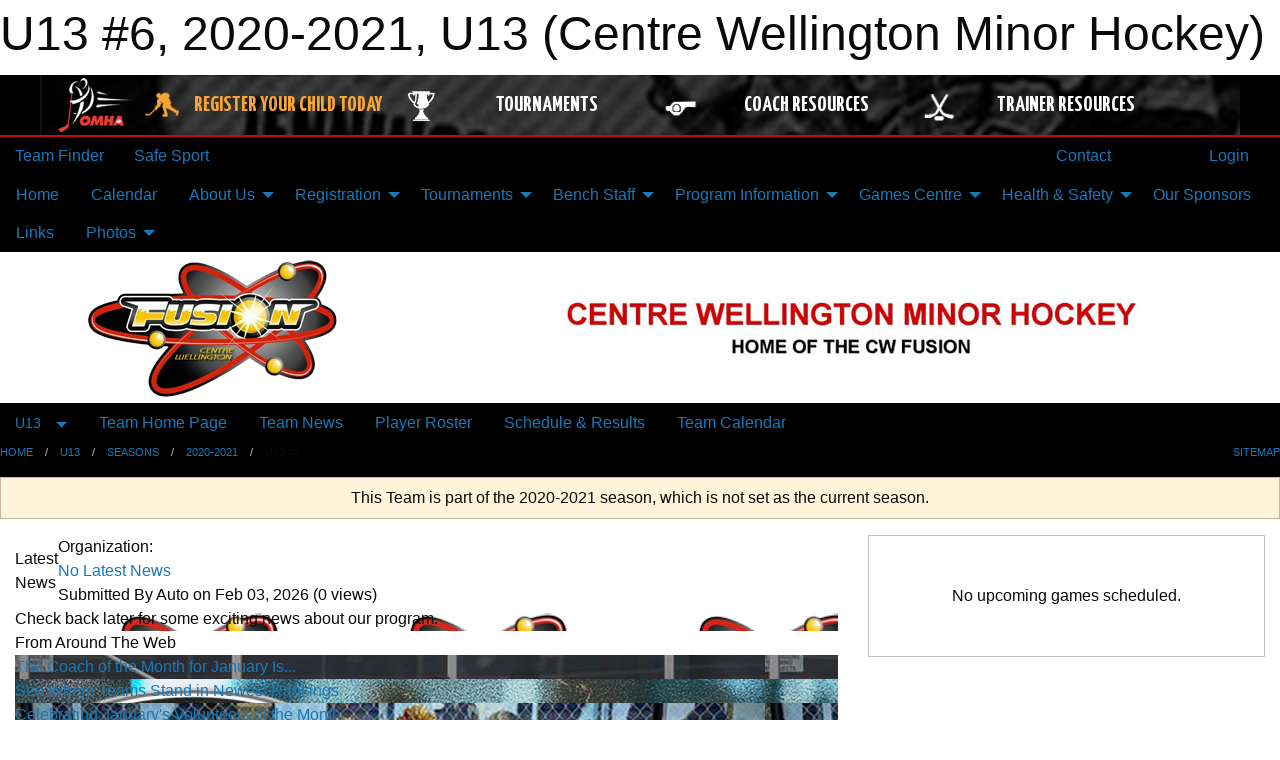

--- FILE ---
content_type: text/html; charset=utf-8
request_url: https://www.google.com/recaptcha/api2/aframe
body_size: 268
content:
<!DOCTYPE HTML><html><head><meta http-equiv="content-type" content="text/html; charset=UTF-8"></head><body><script nonce="wJ4fTpSyJ-6QnGJ3kP7G3Q">/** Anti-fraud and anti-abuse applications only. See google.com/recaptcha */ try{var clients={'sodar':'https://pagead2.googlesyndication.com/pagead/sodar?'};window.addEventListener("message",function(a){try{if(a.source===window.parent){var b=JSON.parse(a.data);var c=clients[b['id']];if(c){var d=document.createElement('img');d.src=c+b['params']+'&rc='+(localStorage.getItem("rc::a")?sessionStorage.getItem("rc::b"):"");window.document.body.appendChild(d);sessionStorage.setItem("rc::e",parseInt(sessionStorage.getItem("rc::e")||0)+1);localStorage.setItem("rc::h",'1770108966606');}}}catch(b){}});window.parent.postMessage("_grecaptcha_ready", "*");}catch(b){}</script></body></html>